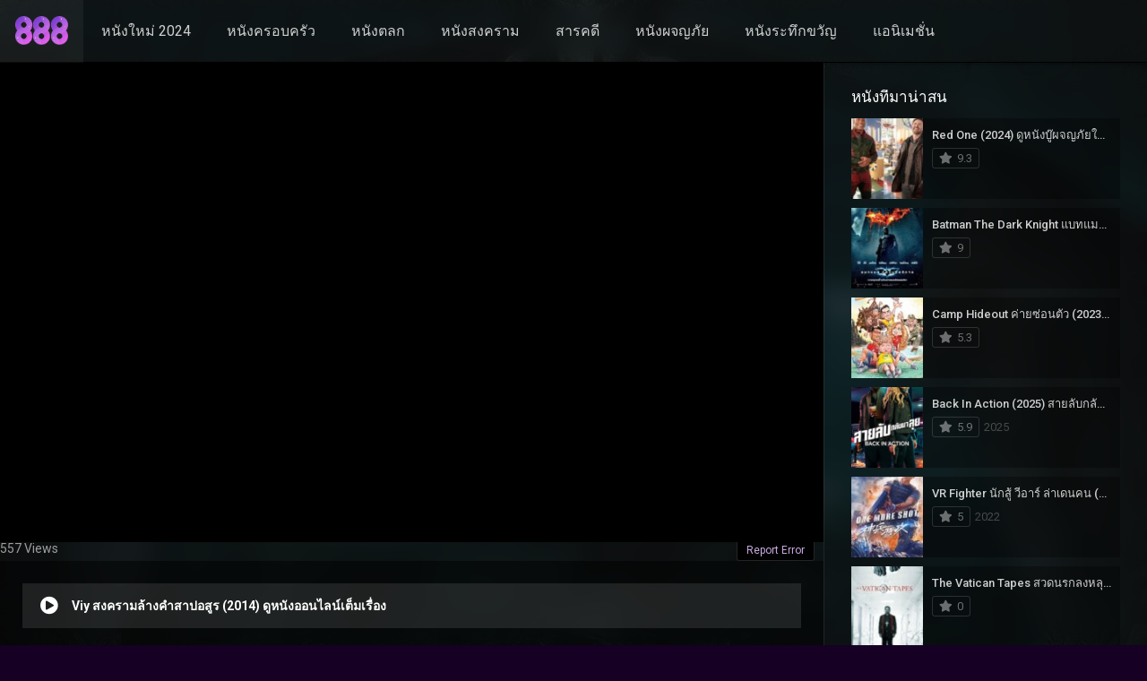

--- FILE ---
content_type: text/html; charset=UTF-8
request_url: https://888.movie/movies/viy-%E0%B8%AA%E0%B8%87%E0%B8%84%E0%B8%A3%E0%B8%B2%E0%B8%A1%E0%B8%A5%E0%B9%89%E0%B8%B2%E0%B8%87%E0%B8%84%E0%B8%B3%E0%B8%AA%E0%B8%B2%E0%B8%9B%E0%B8%AD%E0%B8%AA%E0%B8%B9%E0%B8%A3-2014/
body_size: 17903
content:
<!DOCTYPE html><html lang="th"><head><meta name="google-site-verification" content="Du3GOtCouKsnNEG5Z3hcki_yWgh4bmv99Clm-XiihkA" /><!-- Google tag (gtag.js) --><script async src="https://www.googletagmanager.com/gtag/js?id=G-X0VHPKE1V6"></script><script>window.dataLayer = window.dataLayer || [];function gtag(){dataLayer.push(arguments);}gtag('js', new Date());gtag('config', 'G-X0VHPKE1V6');</script><!-- Google tag (gtag.js) --><script async src="https://www.googletagmanager.com/gtag/js?id=UA-250246512-1"></script><script>window.dataLayer = window.dataLayer || [];function gtag(){dataLayer.push(arguments);}gtag('js', new Date());gtag('config', 'UA-250246512-1');</script><meta charset="UTF-8" /><link rel='apple-touch-icon' href='https://888.movie/wp-content/uploads/2022/09/logo888.png'/><meta name="apple-mobile-web-app-capable" content="yes"><meta name="apple-mobile-web-app-status-bar-style" content="black"><meta name="mobile-web-app-capable" content="yes"><meta name="viewport" content="width=device-width, initial-scale=1, shrink-to-fit=no"><meta name="theme-color" content="#000000"><link rel='shortcut icon' href='https://888.movie/wp-content/uploads/2022/09/cropped-logo888.png' type='image/x-icon' /><meta property='og:image' content='https://image.tmdb.org/t/p/w780/d7SWh0taIIfWyO2Yuy2wrO6z6p6.jpg'/><meta property='og:image' content='https://image.tmdb.org/t/p/w780/2nfBs5lMqtmVYsYuw5yjpjdbTgW.jpg'/><meta property='og:image' content='https://image.tmdb.org/t/p/w780/agxrsOYn8oTxMhGJwMhW0V9aOqu.jpg'/><meta property='og:image' content='https://image.tmdb.org/t/p/w780/qJ2oAceXrc7X1xZB2BDlOBniyi0.jpg'/><meta property='og:image' content='https://image.tmdb.org/t/p/w780/34ZJooz7XdlxKeDMjwBcf4G0wAd.jpg'/><title>Viy สงครามล้างคำสาปอสูร (2014) ดูหนังออนไลน์เต็มเรื่อง &#8211; ดูหนังออนไลน์ฟรี 888 Movie อัพเดทหนังใหม่ชนโรง 2023</title><meta name='robots' content='max-image-preview:large' /><!-- Meta Tag Manager --><meta name="keywords" content="ดูหนังออนไลน์,ดูหนังHD,ดูหนังฟรี,หนังใหม่ 2023,หนังใหม่ 2024" /><!-- / Meta Tag Manager --><link rel='dns-prefetch' href='//fonts.googleapis.com' /><link rel="alternate" type="application/rss+xml" title="ดูหนังออนไลน์ฟรี 888 Movie อัพเดทหนังใหม่ชนโรง 2023 &raquo; ฟีด" href="https://888.movie/feed/" /><link rel="alternate" type="application/rss+xml" title="ดูหนังออนไลน์ฟรี 888 Movie อัพเดทหนังใหม่ชนโรง 2023 &raquo; ฟีดความเห็น" href="https://888.movie/comments/feed/" /><link rel="alternate" title="oEmbed (JSON)" type="application/json+oembed" href="https://888.movie/wp-json/oembed/1.0/embed?url=https%3A%2F%2F888.movie%2Fmovies%2Fviy-%25e0%25b8%25aa%25e0%25b8%2587%25e0%25b8%2584%25e0%25b8%25a3%25e0%25b8%25b2%25e0%25b8%25a1%25e0%25b8%25a5%25e0%25b9%2589%25e0%25b8%25b2%25e0%25b8%2587%25e0%25b8%2584%25e0%25b8%25b3%25e0%25b8%25aa%25e0%25b8%25b2%25e0%25b8%259b%25e0%25b8%25ad%25e0%25b8%25aa%25e0%25b8%25b9%25e0%25b8%25a3-2014%2F" /><link rel="alternate" title="oEmbed (XML)" type="text/xml+oembed" href="https://888.movie/wp-json/oembed/1.0/embed?url=https%3A%2F%2F888.movie%2Fmovies%2Fviy-%25e0%25b8%25aa%25e0%25b8%2587%25e0%25b8%2584%25e0%25b8%25a3%25e0%25b8%25b2%25e0%25b8%25a1%25e0%25b8%25a5%25e0%25b9%2589%25e0%25b8%25b2%25e0%25b8%2587%25e0%25b8%2584%25e0%25b8%25b3%25e0%25b8%25aa%25e0%25b8%25b2%25e0%25b8%259b%25e0%25b8%25ad%25e0%25b8%25aa%25e0%25b8%25b9%25e0%25b8%25a3-2014%2F&#038;format=xml" /><style id='wp-img-auto-sizes-contain-inline-css' type='text/css'>img:is([sizes=auto i],[sizes^="auto," i]){contain-intrinsic-size:3000px 1500px}/*# sourceURL=wp-img-auto-sizes-contain-inline-css */</style><style id='wp-block-library-inline-css' type='text/css'>:root{--wp-block-synced-color:#7a00df;--wp-block-synced-color--rgb:122,0,223;--wp-bound-block-color:var(--wp-block-synced-color);--wp-editor-canvas-background:#ddd;--wp-admin-theme-color:#007cba;--wp-admin-theme-color--rgb:0,124,186;--wp-admin-theme-color-darker-10:#006ba1;--wp-admin-theme-color-darker-10--rgb:0,107,160.5;--wp-admin-theme-color-darker-20:#005a87;--wp-admin-theme-color-darker-20--rgb:0,90,135;--wp-admin-border-width-focus:2px}@media (min-resolution:192dpi){:root{--wp-admin-border-width-focus:1.5px}}.wp-element-button{cursor:pointer}:root .has-very-light-gray-background-color{background-color:#eee}:root .has-very-dark-gray-background-color{background-color:#313131}:root .has-very-light-gray-color{color:#eee}:root .has-very-dark-gray-color{color:#313131}:root .has-vivid-green-cyan-to-vivid-cyan-blue-gradient-background{background:linear-gradient(135deg,#00d084,#0693e3)}:root .has-purple-crush-gradient-background{background:linear-gradient(135deg,#34e2e4,#4721fb 50%,#ab1dfe)}:root .has-hazy-dawn-gradient-background{background:linear-gradient(135deg,#faaca8,#dad0ec)}:root .has-subdued-olive-gradient-background{background:linear-gradient(135deg,#fafae1,#67a671)}:root .has-atomic-cream-gradient-background{background:linear-gradient(135deg,#fdd79a,#004a59)}:root .has-nightshade-gradient-background{background:linear-gradient(135deg,#330968,#31cdcf)}:root .has-midnight-gradient-background{background:linear-gradient(135deg,#020381,#2874fc)}:root{--wp--preset--font-size--normal:16px;--wp--preset--font-size--huge:42px}.has-regular-font-size{font-size:1em}.has-larger-font-size{font-size:2.625em}.has-normal-font-size{font-size:var(--wp--preset--font-size--normal)}.has-huge-font-size{font-size:var(--wp--preset--font-size--huge)}.has-text-align-center{text-align:center}.has-text-align-left{text-align:left}.has-text-align-right{text-align:right}.has-fit-text{white-space:nowrap!important}#end-resizable-editor-section{display:none}.aligncenter{clear:both}.items-justified-left{justify-content:flex-start}.items-justified-center{justify-content:center}.items-justified-right{justify-content:flex-end}.items-justified-space-between{justify-content:space-between}.screen-reader-text{border:0;clip-path:inset(50%);height:1px;margin:-1px;overflow:hidden;padding:0;position:absolute;width:1px;word-wrap:normal!important}.screen-reader-text:focus{background-color:#ddd;clip-path:none;color:#444;display:block;font-size:1em;height:auto;left:5px;line-height:normal;padding:15px 23px 14px;text-decoration:none;top:5px;width:auto;z-index:100000}html:where(.has-border-color){border-style:solid}html:where([style*=border-top-color]){border-top-style:solid}html:where([style*=border-right-color]){border-right-style:solid}html:where([style*=border-bottom-color]){border-bottom-style:solid}html:where([style*=border-left-color]){border-left-style:solid}html:where([style*=border-width]){border-style:solid}html:where([style*=border-top-width]){border-top-style:solid}html:where([style*=border-right-width]){border-right-style:solid}html:where([style*=border-bottom-width]){border-bottom-style:solid}html:where([style*=border-left-width]){border-left-style:solid}html:where(img[class*=wp-image-]){height:auto;max-width:100%}:where(figure){margin:0 0 1em}html:where(.is-position-sticky){--wp-admin--admin-bar--position-offset:var(--wp-admin--admin-bar--height,0px)}@media screen and (max-width:600px){html:where(.is-position-sticky){--wp-admin--admin-bar--position-offset:0px}}/*# sourceURL=wp-block-library-inline-css */</style><style id='global-styles-inline-css' type='text/css'>:root{--wp--preset--aspect-ratio--square:1;--wp--preset--aspect-ratio--4-3:4/3;--wp--preset--aspect-ratio--3-4:3/4;--wp--preset--aspect-ratio--3-2:3/2;--wp--preset--aspect-ratio--2-3:2/3;--wp--preset--aspect-ratio--16-9:16/9;--wp--preset--aspect-ratio--9-16:9/16;--wp--preset--color--black:#000000;--wp--preset--color--cyan-bluish-gray:#abb8c3;--wp--preset--color--white:#ffffff;--wp--preset--color--pale-pink:#f78da7;--wp--preset--color--vivid-red:#cf2e2e;--wp--preset--color--luminous-vivid-orange:#ff6900;--wp--preset--color--luminous-vivid-amber:#fcb900;--wp--preset--color--light-green-cyan:#7bdcb5;--wp--preset--color--vivid-green-cyan:#00d084;--wp--preset--color--pale-cyan-blue:#8ed1fc;--wp--preset--color--vivid-cyan-blue:#0693e3;--wp--preset--color--vivid-purple:#9b51e0;--wp--preset--gradient--vivid-cyan-blue-to-vivid-purple:linear-gradient(135deg,rgb(6,147,227) 0%,rgb(155,81,224) 100%);--wp--preset--gradient--light-green-cyan-to-vivid-green-cyan:linear-gradient(135deg,rgb(122,220,180) 0%,rgb(0,208,130) 100%);--wp--preset--gradient--luminous-vivid-amber-to-luminous-vivid-orange:linear-gradient(135deg,rgb(252,185,0) 0%,rgb(255,105,0) 100%);--wp--preset--gradient--luminous-vivid-orange-to-vivid-red:linear-gradient(135deg,rgb(255,105,0) 0%,rgb(207,46,46) 100%);--wp--preset--gradient--very-light-gray-to-cyan-bluish-gray:linear-gradient(135deg,rgb(238,238,238) 0%,rgb(169,184,195) 100%);--wp--preset--gradient--cool-to-warm-spectrum:linear-gradient(135deg,rgb(74,234,220) 0%,rgb(151,120,209) 20%,rgb(207,42,186) 40%,rgb(238,44,130) 60%,rgb(251,105,98) 80%,rgb(254,248,76) 100%);--wp--preset--gradient--blush-light-purple:linear-gradient(135deg,rgb(255,206,236) 0%,rgb(152,150,240) 100%);--wp--preset--gradient--blush-bordeaux:linear-gradient(135deg,rgb(254,205,165) 0%,rgb(254,45,45) 50%,rgb(107,0,62) 100%);--wp--preset--gradient--luminous-dusk:linear-gradient(135deg,rgb(255,203,112) 0%,rgb(199,81,192) 50%,rgb(65,88,208) 100%);--wp--preset--gradient--pale-ocean:linear-gradient(135deg,rgb(255,245,203) 0%,rgb(182,227,212) 50%,rgb(51,167,181) 100%);--wp--preset--gradient--electric-grass:linear-gradient(135deg,rgb(202,248,128) 0%,rgb(113,206,126) 100%);--wp--preset--gradient--midnight:linear-gradient(135deg,rgb(2,3,129) 0%,rgb(40,116,252) 100%);--wp--preset--font-size--small:13px;--wp--preset--font-size--medium:20px;--wp--preset--font-size--large:36px;--wp--preset--font-size--x-large:42px;--wp--preset--spacing--20:0.44rem;--wp--preset--spacing--30:0.67rem;--wp--preset--spacing--40:1rem;--wp--preset--spacing--50:1.5rem;--wp--preset--spacing--60:2.25rem;--wp--preset--spacing--70:3.38rem;--wp--preset--spacing--80:5.06rem;--wp--preset--shadow--natural:6px 6px 9px rgba(0,0,0,0.2);--wp--preset--shadow--deep:12px 12px 50px rgba(0,0,0,0.4);--wp--preset--shadow--sharp:6px 6px 0px rgba(0,0,0,0.2);--wp--preset--shadow--outlined:6px 6px 0px -3px rgb(255,255,255),6px 6px rgb(0,0,0);--wp--preset--shadow--crisp:6px 6px 0px rgb(0,0,0)}:where(.is-layout-flex){gap:0.5em}:where(.is-layout-grid){gap:0.5em}body .is-layout-flex{display:flex}.is-layout-flex{flex-wrap:wrap;align-items:center}.is-layout-flex >:is(*,div){margin:0}body .is-layout-grid{display:grid}.is-layout-grid >:is(*,div){margin:0}:where(.wp-block-columns.is-layout-flex){gap:2em}:where(.wp-block-columns.is-layout-grid){gap:2em}:where(.wp-block-post-template.is-layout-flex){gap:1.25em}:where(.wp-block-post-template.is-layout-grid){gap:1.25em}.has-black-color{color:var(--wp--preset--color--black) !important}.has-cyan-bluish-gray-color{color:var(--wp--preset--color--cyan-bluish-gray) !important}.has-white-color{color:var(--wp--preset--color--white) !important}.has-pale-pink-color{color:var(--wp--preset--color--pale-pink) !important}.has-vivid-red-color{color:var(--wp--preset--color--vivid-red) !important}.has-luminous-vivid-orange-color{color:var(--wp--preset--color--luminous-vivid-orange) !important}.has-luminous-vivid-amber-color{color:var(--wp--preset--color--luminous-vivid-amber) !important}.has-light-green-cyan-color{color:var(--wp--preset--color--light-green-cyan) !important}.has-vivid-green-cyan-color{color:var(--wp--preset--color--vivid-green-cyan) !important}.has-pale-cyan-blue-color{color:var(--wp--preset--color--pale-cyan-blue) !important}.has-vivid-cyan-blue-color{color:var(--wp--preset--color--vivid-cyan-blue) !important}.has-vivid-purple-color{color:var(--wp--preset--color--vivid-purple) !important}.has-black-background-color{background-color:var(--wp--preset--color--black) !important}.has-cyan-bluish-gray-background-color{background-color:var(--wp--preset--color--cyan-bluish-gray) !important}.has-white-background-color{background-color:var(--wp--preset--color--white) !important}.has-pale-pink-background-color{background-color:var(--wp--preset--color--pale-pink) !important}.has-vivid-red-background-color{background-color:var(--wp--preset--color--vivid-red) !important}.has-luminous-vivid-orange-background-color{background-color:var(--wp--preset--color--luminous-vivid-orange) !important}.has-luminous-vivid-amber-background-color{background-color:var(--wp--preset--color--luminous-vivid-amber) !important}.has-light-green-cyan-background-color{background-color:var(--wp--preset--color--light-green-cyan) !important}.has-vivid-green-cyan-background-color{background-color:var(--wp--preset--color--vivid-green-cyan) !important}.has-pale-cyan-blue-background-color{background-color:var(--wp--preset--color--pale-cyan-blue) !important}.has-vivid-cyan-blue-background-color{background-color:var(--wp--preset--color--vivid-cyan-blue) !important}.has-vivid-purple-background-color{background-color:var(--wp--preset--color--vivid-purple) !important}.has-black-border-color{border-color:var(--wp--preset--color--black) !important}.has-cyan-bluish-gray-border-color{border-color:var(--wp--preset--color--cyan-bluish-gray) !important}.has-white-border-color{border-color:var(--wp--preset--color--white) !important}.has-pale-pink-border-color{border-color:var(--wp--preset--color--pale-pink) !important}.has-vivid-red-border-color{border-color:var(--wp--preset--color--vivid-red) !important}.has-luminous-vivid-orange-border-color{border-color:var(--wp--preset--color--luminous-vivid-orange) !important}.has-luminous-vivid-amber-border-color{border-color:var(--wp--preset--color--luminous-vivid-amber) !important}.has-light-green-cyan-border-color{border-color:var(--wp--preset--color--light-green-cyan) !important}.has-vivid-green-cyan-border-color{border-color:var(--wp--preset--color--vivid-green-cyan) !important}.has-pale-cyan-blue-border-color{border-color:var(--wp--preset--color--pale-cyan-blue) !important}.has-vivid-cyan-blue-border-color{border-color:var(--wp--preset--color--vivid-cyan-blue) !important}.has-vivid-purple-border-color{border-color:var(--wp--preset--color--vivid-purple) !important}.has-vivid-cyan-blue-to-vivid-purple-gradient-background{background:var(--wp--preset--gradient--vivid-cyan-blue-to-vivid-purple) !important}.has-light-green-cyan-to-vivid-green-cyan-gradient-background{background:var(--wp--preset--gradient--light-green-cyan-to-vivid-green-cyan) !important}.has-luminous-vivid-amber-to-luminous-vivid-orange-gradient-background{background:var(--wp--preset--gradient--luminous-vivid-amber-to-luminous-vivid-orange) !important}.has-luminous-vivid-orange-to-vivid-red-gradient-background{background:var(--wp--preset--gradient--luminous-vivid-orange-to-vivid-red) !important}.has-very-light-gray-to-cyan-bluish-gray-gradient-background{background:var(--wp--preset--gradient--very-light-gray-to-cyan-bluish-gray) !important}.has-cool-to-warm-spectrum-gradient-background{background:var(--wp--preset--gradient--cool-to-warm-spectrum) !important}.has-blush-light-purple-gradient-background{background:var(--wp--preset--gradient--blush-light-purple) !important}.has-blush-bordeaux-gradient-background{background:var(--wp--preset--gradient--blush-bordeaux) !important}.has-luminous-dusk-gradient-background{background:var(--wp--preset--gradient--luminous-dusk) !important}.has-pale-ocean-gradient-background{background:var(--wp--preset--gradient--pale-ocean) !important}.has-electric-grass-gradient-background{background:var(--wp--preset--gradient--electric-grass) !important}.has-midnight-gradient-background{background:var(--wp--preset--gradient--midnight) !important}.has-small-font-size{font-size:var(--wp--preset--font-size--small) !important}.has-medium-font-size{font-size:var(--wp--preset--font-size--medium) !important}.has-large-font-size{font-size:var(--wp--preset--font-size--large) !important}.has-x-large-font-size{font-size:var(--wp--preset--font-size--x-large) !important}/*# sourceURL=global-styles-inline-css */</style><style id='classic-theme-styles-inline-css' type='text/css'>/*! This file is auto-generated */.wp-block-button__link{color:#fff;background-color:#32373c;border-radius:9999px;box-shadow:none;text-decoration:none;padding:calc(.667em + 2px) calc(1.333em + 2px);font-size:1.125em}.wp-block-file__button{background:#32373c;color:#fff;text-decoration:none}/*# sourceURL=/wp-includes/css/classic-themes.min.css */</style><link rel='stylesheet' id='fontawesome-pro-css' href='https://888.movie/wp-content/themes/dooplay/assets/fontawesome/css/all.min.css?ver=5.15.1' type='text/css' media='all' /><link rel='stylesheet' id='owl-carousel-css' href='https://888.movie/wp-content/themes/dooplay/assets/css/front.owl.min.css?ver=2.5.5' type='text/css' media='all' /><link rel='stylesheet' id='google-fonts-css' href='https://fonts.googleapis.com/css?family=Roboto%3A300%2C400%2C500%2C700&#038;ver=2.5.5' type='text/css' media='all' /><link rel='stylesheet' id='scrollbar-css' href='https://888.movie/wp-content/themes/dooplay/assets/css/front.crollbar.min.css?ver=2.5.5' type='text/css' media='all' /><link rel='stylesheet' id='dooplay-css' href='https://888.movie/wp-content/themes/dooplay/assets/css/front.style.min.css?ver=2.5.5' type='text/css' media='all' /><link rel='stylesheet' id='dooplay-color-scheme-css' href='https://888.movie/wp-content/themes/dooplay/assets/css/colors.dark.min.css?ver=2.5.5' type='text/css' media='all' /><link rel='stylesheet' id='dooplay-responsive-css' href='https://888.movie/wp-content/themes/dooplay/assets/css/front.mobile.min.css?ver=2.5.5' type='text/css' media='all' /><link rel='stylesheet' id='blueimp-gallery-css' href='https://888.movie/wp-content/themes/dooplay/assets/css/front.gallery.min.css?ver=2.5.5' type='text/css' media='all' /><script type="text/javascript" src="https://888.movie/wp-includes/js/jquery/jquery.min.js?ver=3.7.1" id="jquery-core-js"></script><script type="text/javascript" src="https://888.movie/wp-includes/js/jquery/jquery-migrate.min.js?ver=3.4.1" id="jquery-migrate-js"></script><script type="text/javascript" src="https://888.movie/wp-content/themes/dooplay/assets/js/lib/lazyload.js?ver=2.5.5" id="lazyload-js"></script><script type="text/javascript" src="https://888.movie/wp-content/themes/dooplay/assets/js/lib/pwsscrollbar.js?ver=2.5.5" id="scrollbar-js"></script><script type="text/javascript" src="https://888.movie/wp-content/themes/dooplay/assets/js/lib/owlcarousel.js?ver=2.5.5" id="owl-carousel-js"></script><script type="text/javascript" src="https://888.movie/wp-content/themes/dooplay/assets/js/lib/idtabs.js?ver=2.5.5" id="idTabs-js"></script><script type="text/javascript" src="https://888.movie/wp-content/themes/dooplay/assets/js/lib/isrepeater.js?ver=2.5.5" id="dtRepeat-js"></script><script type="text/javascript" id="dt_main_ajax-js-extra">/* <![CDATA[ */var dtAjax = {"url":"/wp-admin/admin-ajax.php","player_api":"https://888.movie/wp-json/dooplayer/v2/","play_ajaxmd":"1","play_method":"admin_ajax","googlercptc":null,"classitem":"6","loading":"Loading..","afavorites":"Add to favorites","rfavorites":"Remove of favorites","views":"Views","remove":"\u0e25\u0e1a\u0e2d\u0e2d\u0e01","isawit":"I saw it","send":"Data send..","updating":"Updating data..","error":"Error","pending":"Pending review","ltipe":"Download","sending":"Sending data","enabled":"Enable","disabled":"Disable","trash":"Delete","lshared":"Links Shared","ladmin":"Manage pending links","sendingrep":"Please wait, sending data..","ready":"Ready","deletelin":"Do you really want to delete this link?"};//# sourceURL=dt_main_ajax-js-extra
/* ]]> */</script><script type="text/javascript" src="https://888.movie/wp-content/themes/dooplay/assets/js/front.ajax.min.js?ver=2.5.5" id="dt_main_ajax-js"></script><script type="text/javascript" src="https://888.movie/wp-content/themes/dooplay/assets/js/lib/blueimp.js?ver=2.5.5" id="blueimp-gallery-js"></script><script type="text/javascript" src="https://888.movie/wp-content/themes/dooplay/assets/js/lib/starstruck.raty.js?ver=2.5.5" id="jquery-raty-js"></script><script type="text/javascript" id="starstruck-js-js-extra">/* <![CDATA[ */var ss_l18n = {"enable_movies":"1","enable_tvshows":"1","enable_seasons":"1","enable_episodes":"1","require_login":"","nonce":"9fdebeb641","url":"/wp-admin/admin-ajax.php"};//# sourceURL=starstruck-js-js-extra
/* ]]> */</script><script type="text/javascript" src="https://888.movie/wp-content/themes/dooplay/assets/js/lib/starstruck.js?ver=2.5.5" id="starstruck-js-js"></script><link rel="https://api.w.org/" href="https://888.movie/wp-json/" /><link rel="alternate" title="JSON" type="application/json" href="https://888.movie/wp-json/wp/v2/movies/6295" /><link rel="EditURI" type="application/rsd+xml" title="RSD" href="https://888.movie/xmlrpc.php?rsd" /><meta name="generator" content="WordPress 6.9" /><link rel='shortlink' href='https://888.movie/?p=6295' /><link rel="canonical" href="https://888.movie/movies/viy-%e0%b8%aa%e0%b8%87%e0%b8%84%e0%b8%a3%e0%b8%b2%e0%b8%a1%e0%b8%a5%e0%b9%89%e0%b8%b2%e0%b8%87%e0%b8%84%e0%b8%b3%e0%b8%aa%e0%b8%b2%e0%b8%9b%e0%b8%ad%e0%b8%aa%e0%b8%b9%e0%b8%a3-2014/" /><div id="fb-root"></div><script type="text/javascript">(function(d, s, id) {var js, fjs = d.getElementsByTagName(s)[0];if (d.getElementById(id)) return;js = d.createElement(s); js.id = id;js.src = "https://connect.facebook.net/th_TH/sdk.js#xfbml=1&version=v2.6&appId=";fjs.parentNode.insertBefore(js, fjs);}(document, 'script', 'facebook-jssdk'));</script><script type="text/javascript">jQuery(document).ready(function(a){"false"==dtGonza.mobile&&a(window).load(function(){a(".scrolling").mCustomScrollbar({theme:"minimal-dark",scrollInertia:200,scrollButtons:{enable:!0},callbacks:{onTotalScrollOffset:100,alwaysTriggerOffsets:!1}})})});</script><style type='text/css'>body{font-family:"Roboto",sans-serif}body{background-color:#160023}header.main .hbox,#contenedor,footer.main .fbox{max-width:1500px}a,.home-blog-post .entry-date .date,.top-imdb-item:hover>.title a,.module .content .items .item .data h3 a:hover,.head-main-nav ul.main-header li:hover>a,.login_box .box a.register{color:#c8ace2}.nav_items_module a.btn:hover,.pagination span.current,.w_item_b a:hover>.data .wextra b:before,.comment-respond h3:before,footer.main .fbox .fmenu ul li a:hover{color:#c8ace2}header.main .hbox .search form button[type=submit]:hover,.loading,#seasons .se-c .se-a ul.episodios li .episodiotitle a:hover,.sgeneros a:hover,.page_user nav.user ul li a:hover{color:#c8ace2}footer.main .fbox .fmenu ul li.current-menu-item a,.posts .meta .autor i,.pag_episodes .item a:hover,a.link_a:hover,ul.smenu li a:hover{color:#c8ace2}header.responsive .nav a.active:before,header.responsive .search a.active:before,.dtuser a.clicklogin:hover,.menuresp .menu ul.resp li a:hover,.menuresp .menu ul.resp li ul.sub-menu li a:hover{color:#c8ace2}.sl-wrapper a:before,table.account_links tbody td a:hover,.dt_mainmeta nav.genres ul li a:hover{color:#c8ace2}.dt_mainmeta nav.genres ul li.current-cat a:before,.dooplay_player .options ul li:hover span.title{color:#c8ace2}.head-main-nav ul.main-header li ul.sub-menu li a:hover,form.form-resp-ab button[type=submit]:hover>span,.sidebar aside.widget ul li a:hover{color:#c8ace2}header.top_imdb h1.top-imdb-h1 span,article.post .information .meta span.autor,.w_item_c a:hover>.rating i,span.comment-author-link,.pagination a:hover{color:#c8ace2}.letter_home ul.glossary li a:hover,.letter_home ul.glossary li a.active,.user_control a.in-list{color:#c8ace2}.headitems a#dooplay_signout:hover,.login_box .box a#c_loginbox:hover{color:#c8ace2}.report_modal .box .form form fieldset label:hover > span.title{color:#c8ace2}.linktabs ul li a.selected,ul.smenu li a.selected,a.liked,.module .content header span a.see-all,.page_user nav.user ul li a.selected,.dt_mainmeta nav.releases ul li a:hover{background:#c8ace2}a.see_all,p.form-submit input[type=submit]:hover,.report-video-form fieldset input[type=submit],a.mtoc,.contact .wrapper fieldset input[type=submit],span.item_type,a.main{background:#c8ace2}.post-comments .comment-reply-link:hover,#seasons .se-c .se-q span.se-o,#edit_link .box .form_edit .cerrar a:hover{background:#c8ace2}.user_edit_control ul li a.selected,form.update_profile fieldset input[type=submit],.page_user .content .paged a.load_more:hover,#edit_link .box .form_edit fieldset input[type="submit"]{background:#c8ace2}.login_box .box input[type="submit"],.form_post_lik .control .left a.add_row:hover,.form_post_lik .table table tbody tr td a.remove_row:hover,.form_post_lik .control .right input[type="submit"]{background:#c8ace2}#dt_contenedor{background-color:#160023}.plyr input[type=range]::-ms-fill-lower{background:#c8ace2}.menuresp .menu .user a.ctgs,.menuresp .menu .user .logout a:hover{background:#c8ace2}.plyr input[type=range]:active::-webkit-slider-thumb{background:#c8ace2}.plyr input[type=range]:active::-moz-range-thumb{background:#c8ace2}.plyr input[type=range]:active::-ms-thumb{background:#c8ace2}.tagcloud a:hover,ul.abc li a:hover,ul.abc li a.select,{background:#c8ace2}.featu{background:#00be08}.report_modal .box .form form fieldset input[type=submit]{background-color:#c8ace2}.contact .wrapper fieldset input[type=text]:focus,.contact .wrapper fieldset textarea:focus,header.main .hbox .dt_user ul li ul li:hover > a,.login_box .box a.register{border-color:#c8ace2}.module .content header h1{border-color:#c8ace2}.module .content header h2{border-color:#c8ace2}a.see_all{border-color:#c8ace2}.top-imdb-list h3{border-color:#c8ace2}.user_edit_control ul li a.selected:before{border-top-color:#c8ace2}header.main .loading{color:#fff!important}.starstruck .star-on-png:before{color:#c8ace2}</style><link rel="icon" href="https://888.movie/wp-content/uploads/2022/09/cropped-logo888-32x32.png" sizes="32x32" /><link rel="icon" href="https://888.movie/wp-content/uploads/2022/09/cropped-logo888-192x192.png" sizes="192x192" /><link rel="apple-touch-icon" href="https://888.movie/wp-content/uploads/2022/09/cropped-logo888-180x180.png" /><meta name="msapplication-TileImage" content="https://888.movie/wp-content/uploads/2022/09/cropped-logo888-270x270.png" /><style type="text/css" id="wp-custom-css">.post-id-9472 .entry-title{display:none}</style></head><body class="wp-singular movies-template-default single single-movies postid-6295 wp-theme-dooplay"><div id="dt_contenedor"><header id="header" class="main"><div class="hbox"><div class="fix-hidden"><div class="logo"><a href="https://888.movie"><img src='https://888.movie/wp-content/uploads/2022/09/logo888.png' alt='ดูหนังออนไลน์ฟรี 888 Movie อัพเดทหนังใหม่ชนโรง 2023'/></a></div><div class="head-main-nav"><div class="menu-top-menu-container"><ul id="main_header" class="main-header"><li id="menu-item-16233" class="menu-item menu-item-type-custom menu-item-object-custom menu-item-16233"><a href="https://888.movie/release/2024/">หนังใหม่ 2024</a></li><li id="menu-item-12390" class="menu-item menu-item-type-custom menu-item-object-custom menu-item-12390"><a href="https://888.movie/genre/%e0%b8%84%e0%b8%a3%e0%b8%ad%e0%b8%9a%e0%b8%84%e0%b8%a3%e0%b8%b1%e0%b8%a7/">หนังครอบครัว</a></li><li id="menu-item-12389" class="menu-item menu-item-type-custom menu-item-object-custom menu-item-12389"><a href="https://888.movie/genre/%e0%b8%95%e0%b8%a5%e0%b8%81/">หนังตลก</a></li><li id="menu-item-16236" class="menu-item menu-item-type-custom menu-item-object-custom menu-item-16236"><a href="https://888.movie/genre/%e0%b8%aa%e0%b8%87%e0%b8%84%e0%b8%a3%e0%b8%b2%e0%b8%a1/">หนังสงคราม</a></li><li id="menu-item-12391" class="menu-item menu-item-type-custom menu-item-object-custom menu-item-12391"><a href="https://888.movie/genre/%e0%b8%aa%e0%b8%b2%e0%b8%a3%e0%b8%84%e0%b8%94%e0%b8%b5/">สารคดี</a></li><li id="menu-item-12392" class="menu-item menu-item-type-custom menu-item-object-custom menu-item-12392"><a href="https://888.movie/genre/%e0%b8%9c%e0%b8%88%e0%b8%8d/">หนังผจญภัย</a></li><li id="menu-item-12393" class="menu-item menu-item-type-custom menu-item-object-custom menu-item-12393"><a href="https://888.movie/genre/%e0%b8%a3%e0%b8%b0%e0%b8%97%e0%b8%b6%e0%b8%81%e0%b8%82%e0%b8%a7%e0%b8%b1%e0%b8%8d/">หนังระทึกขวัญ</a></li><li id="menu-item-16235" class="menu-item menu-item-type-custom menu-item-object-custom menu-item-16235"><a href="https://888.movie/genre/%e0%b9%81%e0%b8%ad%e0%b8%99%e0%b8%99%e0%b8%b4%e0%b9%80%e0%b8%a1%e0%b8%8a%e0%b8%b1%e0%b9%88%e0%b8%99/">แอนิเมชั่น</a></li></ul></div></div><div class="headitems "><div id="advc-menu" class="search"><form method="get" id="searchform" action="https://888.movie"><input type="text" placeholder="Search..." name="s" id="s" value="" autocomplete="off"><button class="search-button" type="submit"><span class="fas fa-search"></span></button></form></div><!-- end search --><!-- end dt_user --></div></div><div class="live-search ltr"></div></div></header><div class="fixheadresp"><header class="responsive"><div class="nav"><a class="aresp nav-resp"></a></div><div class="search"><a class="aresp search-resp"></a></div><div class="logo"> <a href="https://888.movie/"><img src='https://888.movie/wp-content/uploads/2022/09/logo888.png' alt='ดูหนังออนไลน์ฟรี 888 Movie อัพเดทหนังใหม่ชนโรง 2023'/></a> </div></header><div class="search_responsive"><form method="get" id="form-search-resp" class="form-resp-ab" action="https://888.movie"><input type="text" placeholder="Search..." name="s" id="ms" value="" autocomplete="off"><button type="submit" class="search-button"><span class="fas fa-search"></span></button></form><div class="live-search"></div></div><div id="arch-menu" class="menuresp"><div class="menu"><div class="menu-top-menu-container"><ul id="main_header" class="resp"><li class="menu-item menu-item-type-custom menu-item-object-custom menu-item-16233"><a href="https://888.movie/release/2024/">หนังใหม่ 2024</a></li><li class="menu-item menu-item-type-custom menu-item-object-custom menu-item-12390"><a href="https://888.movie/genre/%e0%b8%84%e0%b8%a3%e0%b8%ad%e0%b8%9a%e0%b8%84%e0%b8%a3%e0%b8%b1%e0%b8%a7/">หนังครอบครัว</a></li><li class="menu-item menu-item-type-custom menu-item-object-custom menu-item-12389"><a href="https://888.movie/genre/%e0%b8%95%e0%b8%a5%e0%b8%81/">หนังตลก</a></li><li class="menu-item menu-item-type-custom menu-item-object-custom menu-item-16236"><a href="https://888.movie/genre/%e0%b8%aa%e0%b8%87%e0%b8%84%e0%b8%a3%e0%b8%b2%e0%b8%a1/">หนังสงคราม</a></li><li class="menu-item menu-item-type-custom menu-item-object-custom menu-item-12391"><a href="https://888.movie/genre/%e0%b8%aa%e0%b8%b2%e0%b8%a3%e0%b8%84%e0%b8%94%e0%b8%b5/">สารคดี</a></li><li class="menu-item menu-item-type-custom menu-item-object-custom menu-item-12392"><a href="https://888.movie/genre/%e0%b8%9c%e0%b8%88%e0%b8%8d/">หนังผจญภัย</a></li><li class="menu-item menu-item-type-custom menu-item-object-custom menu-item-12393"><a href="https://888.movie/genre/%e0%b8%a3%e0%b8%b0%e0%b8%97%e0%b8%b6%e0%b8%81%e0%b8%82%e0%b8%a7%e0%b8%b1%e0%b8%8d/">หนังระทึกขวัญ</a></li><li class="menu-item menu-item-type-custom menu-item-object-custom menu-item-16235"><a href="https://888.movie/genre/%e0%b9%81%e0%b8%ad%e0%b8%99%e0%b8%99%e0%b8%b4%e0%b9%80%e0%b8%a1%e0%b8%8a%e0%b8%b1%e0%b9%88%e0%b8%99/">แอนิเมชั่น</a></li></ul></div></div></div></div><div id="contenedor"><div class="login_box"> <div class="box"> <a id="c_loginbox"><i class="fas fa-times"></i></a> <h3>Login to your account</h3> <form method="post" id="dooplay_login_user"> <fieldset class="user"><input type="text" name="log" placeholder="ชื่อผู้ใช้"></fieldset> <fieldset class="password"><input type="password" name="pwd" placeholder="รหัสผ่าน"></fieldset> <label><input name="rmb" type="checkbox" id="rememberme" value="forever" checked> บันทึกการใช้งานของฉัน</label> <fieldset class="submit"><input id="dooplay_login_btn" data-btntext="เข้าสู่ระบบ" type="submit" value="เข้าสู่ระบบ"></fieldset> <a class="register" href="https://888.movie/%e0%b8%94%e0%b8%b9%e0%b8%ab%e0%b8%99%e0%b8%b1%e0%b8%87%e0%b8%ad%e0%b8%ad%e0%b8%99%e0%b9%84%e0%b8%a5%e0%b8%99%e0%b9%8c%e0%b8%9f%e0%b8%a3%e0%b8%b5-888-movie-%e0%b8%ad%e0%b8%b1%e0%b8%9e%e0%b9%80%e0%b8%94/?action=sign-in">Register a new account</a> <label><a class="pteks" href="https://888.movie/fhd?action=lostpassword">ลืมรหัสผ่านของคุณ?</a></label> <input type="hidden" name="red" value="https://888.movie/movies/viy-%E0%B8%AA%E0%B8%87%E0%B8%84%E0%B8%A3%E0%B8%B2%E0%B8%A1%E0%B8%A5%E0%B9%89%E0%B8%B2%E0%B8%87%E0%B8%84%E0%B8%B3%E0%B8%AA%E0%B8%B2%E0%B8%9B%E0%B8%AD%E0%B8%AA%E0%B8%B9%E0%B8%A3-2014/"> <input type="hidden" name="action" value="dooplay_login"> </form> </div></div><style>#dt_contenedor{background-image:url(https://image.tmdb.org/t/p/original/2nfBs5lMqtmVYsYuw5yjpjdbTgW.jpg);background-repeat:no-repeat;background-attachment:fixed;background-size:cover;background-position:50% 0%}</style><html lang="th"><head><meta charset="UTF-8" /><meta name="apple-mobile-web-app-capable" content="yes"><meta name="apple-mobile-web-app-status-bar-style" content="black"><meta name="mobile-web-app-capable" content="yes"><meta name="viewport" content="width=device-width, initial-scale=1, shrink-to-fit=no"><meta name="theme-color" content=""><meta property='og:image' content='https://image.tmdb.org/t/p/w780/d7SWh0taIIfWyO2Yuy2wrO6z6p6.jpg'/><meta property='og:image' content='https://image.tmdb.org/t/p/w780/2nfBs5lMqtmVYsYuw5yjpjdbTgW.jpg'/><meta property='og:image' content='https://image.tmdb.org/t/p/w780/agxrsOYn8oTxMhGJwMhW0V9aOqu.jpg'/><meta property='og:image' content='https://image.tmdb.org/t/p/w780/qJ2oAceXrc7X1xZB2BDlOBniyi0.jpg'/><meta property='og:image' content='https://image.tmdb.org/t/p/w780/34ZJooz7XdlxKeDMjwBcf4G0wAd.jpg'/><title>Viy สงครามล้างคำสาปอสูร (2014) ดูหนังออนไลน์เต็มเรื่อง &#8211; ดูหนังออนไลน์ฟรี 888 Movie อัพเดทหนังใหม่ชนโรง 2023</title><meta name='robots' content='max-image-preview:large' /><!-- Meta Tag Manager --><meta name="keywords" content="ดูหนังออนไลน์,ดูหนังHD,ดูหนังฟรี,หนังใหม่ 2023,หนังใหม่ 2024" /><!-- / Meta Tag Manager --><link rel='dns-prefetch' href='//fonts.googleapis.com' /><link rel="alternate" type="application/rss+xml" title="ดูหนังออนไลน์ฟรี 888 Movie อัพเดทหนังใหม่ชนโรง 2023 &raquo; ฟีด" href="https://888.movie/feed/" /><link rel="alternate" type="application/rss+xml" title="ดูหนังออนไลน์ฟรี 888 Movie อัพเดทหนังใหม่ชนโรง 2023 &raquo; ฟีดความเห็น" href="https://888.movie/comments/feed/" /><link rel="https://api.w.org/" href="https://888.movie/wp-json/" /><link rel="alternate" title="JSON" type="application/json" href="https://888.movie/wp-json/wp/v2/movies/6295" /><link rel="EditURI" type="application/rsd+xml" title="RSD" href="https://888.movie/xmlrpc.php?rsd" /><meta name="generator" content="WordPress 6.9" /><link rel='shortlink' href='https://888.movie/?p=6295' /><link rel="canonical" href="https://888.movie/movies/viy-%e0%b8%aa%e0%b8%87%e0%b8%84%e0%b8%a3%e0%b8%b2%e0%b8%a1%e0%b8%a5%e0%b9%89%e0%b8%b2%e0%b8%87%e0%b8%84%e0%b8%b3%e0%b8%aa%e0%b8%b2%e0%b8%9b%e0%b8%ad%e0%b8%aa%e0%b8%b9%e0%b8%a3-2014/" /><script type="text/javascript">jQuery(document).ready(function(a){"false"==dtGonza.mobile&&a(window).load(function(){a(".scrolling").mCustomScrollbar({theme:"minimal-dark",scrollInertia:200,scrollButtons:{enable:!0},callbacks:{onTotalScrollOffset:100,alwaysTriggerOffsets:!1}})})});</script><style type='text/css'>body{font-family:"Roboto",sans-serif}body{background-color:#160023}header.main .hbox,#contenedor,footer.main .fbox{max-width:1500px}a,.home-blog-post .entry-date .date,.top-imdb-item:hover>.title a,.module .content .items .item .data h3 a:hover,.head-main-nav ul.main-header li:hover>a,.login_box .box a.register{color:#c8ace2}.nav_items_module a.btn:hover,.pagination span.current,.w_item_b a:hover>.data .wextra b:before,.comment-respond h3:before,footer.main .fbox .fmenu ul li a:hover{color:#c8ace2}header.main .hbox .search form button[type=submit]:hover,.loading,#seasons .se-c .se-a ul.episodios li .episodiotitle a:hover,.sgeneros a:hover,.page_user nav.user ul li a:hover{color:#c8ace2}footer.main .fbox .fmenu ul li.current-menu-item a,.posts .meta .autor i,.pag_episodes .item a:hover,a.link_a:hover,ul.smenu li a:hover{color:#c8ace2}header.responsive .nav a.active:before,header.responsive .search a.active:before,.dtuser a.clicklogin:hover,.menuresp .menu ul.resp li a:hover,.menuresp .menu ul.resp li ul.sub-menu li a:hover{color:#c8ace2}.sl-wrapper a:before,table.account_links tbody td a:hover,.dt_mainmeta nav.genres ul li a:hover{color:#c8ace2}.dt_mainmeta nav.genres ul li.current-cat a:before,.dooplay_player .options ul li:hover span.title{color:#c8ace2}.head-main-nav ul.main-header li ul.sub-menu li a:hover,form.form-resp-ab button[type=submit]:hover>span,.sidebar aside.widget ul li a:hover{color:#c8ace2}header.top_imdb h1.top-imdb-h1 span,article.post .information .meta span.autor,.w_item_c a:hover>.rating i,span.comment-author-link,.pagination a:hover{color:#c8ace2}.letter_home ul.glossary li a:hover,.letter_home ul.glossary li a.active,.user_control a.in-list{color:#c8ace2}.headitems a#dooplay_signout:hover,.login_box .box a#c_loginbox:hover{color:#c8ace2}.report_modal .box .form form fieldset label:hover > span.title{color:#c8ace2}.linktabs ul li a.selected,ul.smenu li a.selected,a.liked,.module .content header span a.see-all,.page_user nav.user ul li a.selected,.dt_mainmeta nav.releases ul li a:hover{background:#c8ace2}a.see_all,p.form-submit input[type=submit]:hover,.report-video-form fieldset input[type=submit],a.mtoc,.contact .wrapper fieldset input[type=submit],span.item_type,a.main{background:#c8ace2}.post-comments .comment-reply-link:hover,#seasons .se-c .se-q span.se-o,#edit_link .box .form_edit .cerrar a:hover{background:#c8ace2}.user_edit_control ul li a.selected,form.update_profile fieldset input[type=submit],.page_user .content .paged a.load_more:hover,#edit_link .box .form_edit fieldset input[type="submit"]{background:#c8ace2}.login_box .box input[type="submit"],.form_post_lik .control .left a.add_row:hover,.form_post_lik .table table tbody tr td a.remove_row:hover,.form_post_lik .control .right input[type="submit"]{background:#c8ace2}#dt_contenedor{background-color:#160023}.plyr input[type=range]::-ms-fill-lower{background:#c8ace2}.menuresp .menu .user a.ctgs,.menuresp .menu .user .logout a:hover{background:#c8ace2}.plyr input[type=range]:active::-webkit-slider-thumb{background:#c8ace2}.plyr input[type=range]:active::-moz-range-thumb{background:#c8ace2}.plyr input[type=range]:active::-ms-thumb{background:#c8ace2}.tagcloud a:hover,ul.abc li a:hover,ul.abc li a.select,{background:#c8ace2}.featu{background:#00be08}.report_modal .box .form form fieldset input[type=submit]{background-color:#c8ace2}.contact .wrapper fieldset input[type=text]:focus,.contact .wrapper fieldset textarea:focus,header.main .hbox .dt_user ul li ul li:hover > a,.login_box .box a.register{border-color:#c8ace2}.module .content header h1{border-color:#c8ace2}.module .content header h2{border-color:#c8ace2}a.see_all{border-color:#c8ace2}.top-imdb-list h3{border-color:#c8ace2}.user_edit_control ul li a.selected:before{border-top-color:#c8ace2}header.main .loading{color:#fff!important}.starstruck .star-on-png:before{color:#c8ace2}</style><link rel="icon" href="https://888.movie/wp-content/uploads/2022/09/cropped-logo888-32x32.png" sizes="32x32" /><link rel="icon" href="https://888.movie/wp-content/uploads/2022/09/cropped-logo888-192x192.png" sizes="192x192" /><link rel="apple-touch-icon" href="https://888.movie/wp-content/uploads/2022/09/cropped-logo888-180x180.png" /><meta name="msapplication-TileImage" content="https://888.movie/wp-content/uploads/2022/09/cropped-logo888-270x270.png" /><style type="text/css" id="wp-custom-css">.post-id-9472 .entry-title{display:none}</style></head><!-- Report Content --><div id="moda-report-video-error" class="report_modal hidde"> <div class="box animation-3"> <div class="form"> <h3 id="report-title"><span>What's happening?</span> <a class="close-modal-report"><i class="fas fa-times"></i></a></h3> <div id="report-response-message"></div> <div class="dooplay-report-form"> <form id="dooplay-report-form"> <fieldset> <label> <input class="report-video-checkbox" type="checkbox" name="problem[]" autocomplete="off" value="labeling"> <span class="title">Labeling problem</span> <span class="text">Wrong title or summary, or episode out of order</span> </label> <label> <input class="report-video-checkbox" type="checkbox" name="problem[]" autocomplete="off" value="video"> <span class="title">Video Problem</span> <span class="text">Blurry, cuts out, or looks strange in some way</span> </label> <label> <input class="report-video-checkbox" type="checkbox" name="problem[]" autocomplete="off" value="audio"> <span class="title">Sound Problem</span> <span class="text">Hard to hear, not matched with video, or missing in some parts</span> </label> <label> <input class="report-video-checkbox" type="checkbox" name="problem[]" autocomplete="off" value="caption"> <span class="title">Subtitles or captions problem</span> <span class="text">Missing, hard to read, not matched with sound, misspellings, or poor translations</span> </label> <label> <input class="report-video-checkbox" type="checkbox" name="problem[]" autocomplete="off" value="buffering"> <span class="title">Buffering or connection problem</span> <span class="text">Frequent rebuffering, playback won't start, or other problem</span> </label> </fieldset> <fieldset id="report-video-message-field"> <textarea name="message" rows="3" placeholder="What is the problem? Please explain.."></textarea> </fieldset> <fieldset id="report-video-email-field"> <input type="email" name="email" placeholder="Email address"> </fieldset> <fieldset id="report-video-button-field"> <input id="report-submit-button" type="submit" value="Send report"> <input type="hidden" name="action" value="dbmovies_inboxes_form"> <input type="hidden" name="type" value="report"> <input type="hidden" name="postid" value="6295"> <input type="hidden" name ="nonce" value="b7d791af5c"> </fieldset> </form> </div> </div> </div></div><!-- Big Player --><!-- Start Single --><div id="single" class="dtsingle" itemscope itemtype="http://schema.org/Movie"> <!-- Edit link response Ajax --> <div id="edit_link"></div> <!-- Start Post --> <div class="content right"> <!-- Views Counter --> <!-- Regular Player and Player Options --> <div class='dooplay_player'><div id='playcontainer' class='play'><div id='dooplay_player_response'></div></div><p> <span id='playernotice' data-text='557 Views'>557 Views</span> <a href='#' class='report-video-error'>Report Error</a></p><div id='playeroptions' class='options scrolling'><ul id='playeroptionsul' class='ajax_mode'><li id='player-option-1' class='dooplay_player_option' data-type='movie' data-post='6295' data-nume='1'><i class='fas fa-play-circle'></i><span class='title'>Viy สงครามล้างคำสาปอสูร (2014) ดูหนังออนไลน์เต็มเรื่อง</span><span class='loader'></span></li></ul></div></div> <!-- Head movie Info --> <div class="sheader"> <div class="poster"> <img itemprop="image" src="https://888.movie/wp-content/uploads/2022/10/eK0ZhJO1xKOCIhWym3wF2DN0cRU-214x300.jpg" alt="Viy สงครามล้างคำสาปอสูร (2014) ดูหนังออนไลน์เต็มเรื่อง"> </div> <div class="data"> <h1>Viy สงครามล้างคำสาปอสูร (2014) ดูหนังออนไลน์เต็มเรื่อง</h1> <div class="extra"> <span class='date' itemprop='dateCreated'>Jan. 30, 2014</span><span class='country'>United Kingdom</span><span itemprop='duration' class='runtime'>128 Min.</span><span itemprop='contentRating' class='CNot Rated rated'>Not Rated</span> </div> <div class="starstruck-ptype" style=""><div><meta itemprop="name" content="Viy สงครามล้างคำสาปอสูร (2014) ดูหนังออนไลน์เต็มเรื่อง"><div itemscope class="starstruck-wrap" itemprop="aggregateRating" itemtype="http://schema.org/AggregateRating"><meta itemprop="bestRating" content="10"/><meta itemprop="worstRating" content="1"/><div class="dt_rating_data"><div class="starstruck starstruck-main " data-id="6295" data-rating="8" data-type="post"></div><section class="nope starstruck-rating-wrap">Your rating: <span class="rating-yours">0</span></section><div class="starstruck-rating"><span class="dt_rating_vgs" itemprop="ratingValue">8</span><i class="fas fa-user-circle"></i> <span class="rating-count" itemprop="ratingCount">1</span> <span class="rating-text">vote</span></div></div></div></div></div> <div class="sgeneros"> <a href="https://888.movie/genre/%e0%b8%88%e0%b8%b4%e0%b8%99%e0%b8%95%e0%b8%99%e0%b8%b2%e0%b8%81%e0%b8%b2%e0%b8%a3/" rel="tag">จินตนาการ</a><a href="https://888.movie/genre/%e0%b8%99%e0%b8%b4%e0%b8%a2%e0%b8%b2%e0%b8%a2%e0%b8%a7%e0%b8%b4%e0%b8%97%e0%b8%a2%e0%b8%b2%e0%b8%a8%e0%b8%b2%e0%b8%aa%e0%b8%95%e0%b8%a3%e0%b9%8c/" rel="tag">นิยายวิทยาศาสตร์</a><a href="https://888.movie/genre/%e0%b8%9c%e0%b8%88%e0%b8%8d/" rel="tag">ผจญภัย</a><a href="https://888.movie/genre/%e0%b8%a3%e0%b8%b0%e0%b8%97%e0%b8%b6%e0%b8%81%e0%b8%82%e0%b8%a7%e0%b8%b1%e0%b8%8d/" rel="tag">ระทึกขวัญ</a><a href="https://888.movie/genre/%e0%b8%a5%e0%b8%b6%e0%b8%81%e0%b8%a5%e0%b8%b1%e0%b8%9a/" rel="tag">ลึกลับ</a><a href="https://888.movie/genre/%e0%b8%aa%e0%b8%a2%e0%b8%ad%e0%b8%87%e0%b8%82%e0%b8%a7%e0%b8%b1%e0%b8%8d/" rel="tag">สยองขวัญ</a> </div> </div> </div> <!-- Movie Tab single --> <div class="single_tabs"> <ul id="section" class="smenu idTabs"> <li><a id="main_ali" href="#info">Info</a></li> <li><a href="#cast">Cast</a></li> </ul> </div> <!-- Single Post Ad --> <div class="module_single_ads"><a href="https://chiffonya.com/ufabet/" rel="sponsored" target="_blank"> <img src="https://888.movie/wp-content/uploads/2024/12/ufabet.gif" alt="ufabet888" style="width: 100%; height: auto;"></a><a href="https://amitynet.com/betflik/" rel="sponsored" target="_blank"> <img src="https://amitynet.com/wp-content/uploads/2024/12/game-slot-online-g1.jpg.webp" alt="betflik168" style="width: 100%; height: auto;"></a></div> <!-- Movie more info --> <div id="info" class="sbox"> <h2>Synopsis</h2> <div itemprop="description" class="wp-content"> <p>ภาพยนตร์แนวแฟนตาซี กำกับภาพยนตร์โดย Oleg Stepchenko หนังเรื่องนี้ถ่ายทำที่ สาธารณรัฐเช็ก เรื่องราวในลอนดอน ปี 1713 นักทำแผนที่ชาวอังกฤษ โจนาธาน กรีน (<a href="https://en.wikipedia.org/wiki/Jason_Flemyng" rel="nofollow">เจสัน เฟลมมิง</a>) ออกเดินทางเพื่อทำแผนที่ดินแดน ทรานซิลเวเนียอันลึกลับ หลังจากข้ามหุบเขาคาร์พาเธียน เขาก็ได้พบกับหมู่บ้านเล็ก ๆ ที่แยกตัวออกจากโลกภายนอก ชาวบ้านที่นี่ใช้ชีวิตอยู่อย่างหวาดกลัวเพราะหมู่บ้านของพวกเขาถูกปีศาจและสัตว์ประหลาดครอบงำ พวกเขาไม่รู้เลยเหล่าปีศาจได้แทรกตัวเข้ามาอยู่ในวิญญาณของพวกเขานานแล้ว และรอเวลาที่จะได้ออกอาละวาดบนโลกมนุษย์มีเพียงคนเดียวที่สามารถไขปริศนาและหยุดความบ้าคลั่งของปีศาจเหล่านี้ได้</p><h2 style="text-align: center;"><strong>เรื่องย่อ Viy สงครามล้างคำสาปอสูร </strong></h2><p>เรื่องย่อภาพยนตร์แนวดาร์คแฟนตาซี ผลิตโดยกลุ่มภาพยนตร์ในรัสเซียและยูเครนและ Marins Group Entertainment ภาพยนตร์กำกับโดย Oleg Stepchenko Viyเป็นจุดตัดของเนื้อเรื่องสองเรื่อง หนึ่งคือการเล่าเรื่องจากเรื่องสยองขวัญของนิโคไล โกกอล ผู้เขียนใช้เรื่องราวฉบับพิมพ์ครั้งแรกโดยที่ยังไม่มีใครแตะต้องหลักฐานของ Belinskiy เวอร์ชันดั้งเดิมมีลวดลายที่แตกต่างกันมาก และการเล่าเรื่องทั้งหมดมุ่งเน้นไปที่ละครประเภทต่างๆ ที่สำคัญกว่าคือเวอร์ชันนี้มีความลับและปริศนามากมาย Jonathan Green นักเขียนแผนที่ต้นศตวรรษที่ 18 ออกเดินทางทางวิทยาศาสตร์จากยุโรปตะวันตกไปยังตะวันออก หลังจากผ่านทรานซิลเวเนียและข้ามเทือกเขาคาร์เพเทียนเขาพบว่าตัวเองอยู่ในหมู่บ้านเล็กๆ ที่หลงทางอยู่ในป่าทึบของยูเครน ชาวบ้านมีความเชื่อที่ไร้เดียงสาว่าพวกเขาสามารถช่วยตัวเองให้พ้นจากความชั่วร้าย โดยไม่เข้าใจว่าคำสาปชั่วร้ายได้เข้ามาในเมืองของพวกเขาแล้ว โดยเล่าเรื่องราว Khoma แล้วยังเรียกปิศาจผู้คุ้มครองอย่าง Viy ออกมา ในตอนเปิดเรื่อง เกือบทั้งหมด ทำให้เจ้าเมือง ส่งนักบวชประจำเมืองเข้าไปดูเหตุการณ์หลัง 3 คืนที่ Khoma เข้าไป นักบวช และผู้ติดตาม 3 คนได้พบว่า วิญญาณร้ายสิงสู่วิหารแห่งนี้ไปแล้ว ผู้ติดตามทั้งสองได้ขโมยเหรียญทองของ Khoma ออกมาแล้วปิดตายวิหารแห่งนี้ไป ไม่มีใครกล้าย่างกลายเป็นเวลากว่า 9 เดือน จนกระทั่งนักวิทยาศาตร์เจ้าสำราญผู้มองโลกในแง่ดี ขี้โม้จาก London ต้องการออกท่องโลกกว้างทำแผนที่โลกนามว่า Jonathan Green รับบทโดย Jason Flemyng ได้หลงทางมายังหมู่บ้านแห่งนี้โดยบังเอิญ <a href="https://888.movie/ " rel="dofollow">ดูหนังฟรี</a></p><p>Synopsis for a dark fantasy movie. Produced by Russian and Ukrainian film groups and Marins Group Entertainment. The film directed by Oleg Stepchenko Viy is the intersection of two plots. One is the narrative from the horror story of Nikolai Gogol. The author uses the first edition of the story without being touched by the evidence of Belinskiy. The original version has a very different pattern. And the whole storytelling focuses on different types of dramas. More importantly, this version contains many secrets and mysteries. The early 18th-century cartographer Jonathan Green set out on a scientific journey from Western Europe to the East. After passing Transylvania and crossing the Carpathian Mountains, he found himself in a small village. Lost in the dense forests of Ukraine Villagers have a naive belief that they can save themselves from evil. Without realizing that an evil curse had entered their city. By telling the story of Khoma and also calling the demon protector like Viy comes out at the beginning of the story, almost all of them make the lord Sent the city priest to watch the events three nights after Khoma entered. The priest and his three followers discovered that an evil spirit had possessed the temple. The two followers stole Khoma&#8217;s gold coins and sealed the temple. No one has dared to turn it into nine months until the optimistic, bragging scientist from London who wants to explore the world and map the world, Jonathan Green, played by Jason Flemyng, gets lost in the village. by chance</p><p>ประเภท-ภาพยนตร์แนวแฟนตาซี/สยองขวัญ<br />ความยาว- 1 ชม. 51 นาที<br />วันออกฉาย- 30 มกราคม 2557<br />ผู้กำกับ- Oleg Stepchenko<br />นักแสดง-<br />Jason Flemyng</p><p>&nbsp;</p><p>&nbsp;</p> <ul class="wp-tags"><li><a href="https://888.movie/tag/%e0%b8%94%e0%b8%b9%e0%b8%ab%e0%b8%99%e0%b8%b1%e0%b8%87%e0%b8%9b%e0%b8%b52014/" rel="tag">ดูหนังปี2014</a></li><li><a href="https://888.movie/tag/%e0%b8%94%e0%b8%b9%e0%b8%ab%e0%b8%99%e0%b8%b1%e0%b8%87%e0%b8%9f%e0%b8%a3%e0%b8%b5/" rel="tag">ดูหนังฟรี</a></li><li><a href="https://888.movie/tag/%e0%b8%94%e0%b8%b9%e0%b8%ab%e0%b8%99%e0%b8%b1%e0%b8%87%e0%b8%ad%e0%b8%ad%e0%b8%99%e0%b9%84%e0%b8%a5%e0%b8%99%e0%b9%8c-%e0%b8%9f%e0%b8%a3%e0%b8%b5/" rel="tag">ดูหนังออนไลน์ ฟรี</a></li><li><a href="https://888.movie/tag/%e0%b8%94%e0%b8%b9%e0%b8%ab%e0%b8%99%e0%b8%b1%e0%b8%87%e0%b9%83%e0%b8%ab%e0%b8%a1%e0%b9%88/" rel="tag">ดูหนังใหม่</a></li><li><a href="https://888.movie/tag/%e0%b8%ab%e0%b8%99%e0%b8%b1%e0%b8%87%e0%b8%9c%e0%b8%88%e0%b8%8d%e0%b8%a0%e0%b8%b1%e0%b8%a2/" rel="tag">หนังผจญภัย</a></li><li><a href="https://888.movie/tag/%e0%b8%ab%e0%b8%99%e0%b8%b1%e0%b8%87%e0%b8%aa%e0%b8%a2%e0%b8%ad%e0%b8%87%e0%b8%82%e0%b8%a7%e0%b8%b1%e0%b8%8d/" rel="tag">หนังสยองขวัญ</a></li></ul> <div id='dt_galery' class='galeria'><div class='g-item'><a href='https://image.tmdb.org/t/p/original/d7SWh0taIIfWyO2Yuy2wrO6z6p6.jpg' title='Viy สงครามล้างคำสาปอสูร (2014) ดูหนังออนไลน์เต็มเรื่อง'><img src='https://image.tmdb.org/t/p/w300/d7SWh0taIIfWyO2Yuy2wrO6z6p6.jpg' alt='Viy สงครามล้างคำสาปอสูร (2014) ดูหนังออนไลน์เต็มเรื่อง'></a></div><div class='g-item'><a href='https://image.tmdb.org/t/p/original/2nfBs5lMqtmVYsYuw5yjpjdbTgW.jpg' title='Viy สงครามล้างคำสาปอสูร (2014) ดูหนังออนไลน์เต็มเรื่อง'><img src='https://image.tmdb.org/t/p/w300/2nfBs5lMqtmVYsYuw5yjpjdbTgW.jpg' alt='Viy สงครามล้างคำสาปอสูร (2014) ดูหนังออนไลน์เต็มเรื่อง'></a></div><div class='g-item'><a href='https://image.tmdb.org/t/p/original/agxrsOYn8oTxMhGJwMhW0V9aOqu.jpg' title='Viy สงครามล้างคำสาปอสูร (2014) ดูหนังออนไลน์เต็มเรื่อง'><img src='https://image.tmdb.org/t/p/w300/agxrsOYn8oTxMhGJwMhW0V9aOqu.jpg' alt='Viy สงครามล้างคำสาปอสูร (2014) ดูหนังออนไลน์เต็มเรื่อง'></a></div><div class='g-item'><a href='https://image.tmdb.org/t/p/original/qJ2oAceXrc7X1xZB2BDlOBniyi0.jpg' title='Viy สงครามล้างคำสาปอสูร (2014) ดูหนังออนไลน์เต็มเรื่อง'><img src='https://image.tmdb.org/t/p/w300/qJ2oAceXrc7X1xZB2BDlOBniyi0.jpg' alt='Viy สงครามล้างคำสาปอสูร (2014) ดูหนังออนไลน์เต็มเรื่อง'></a></div><div class='g-item'><a href='https://image.tmdb.org/t/p/original/34ZJooz7XdlxKeDMjwBcf4G0wAd.jpg' title='Viy สงครามล้างคำสาปอสูร (2014) ดูหนังออนไลน์เต็มเรื่อง'><img src='https://image.tmdb.org/t/p/w300/34ZJooz7XdlxKeDMjwBcf4G0wAd.jpg' alt='Viy สงครามล้างคำสาปอสูร (2014) ดูหนังออนไลน์เต็มเรื่อง'></a></div></div> </div> <div class="custom_fields"> <b class="variante">Original title</b> <span class="valor">Вий</span> </div> <div class="custom_fields"> <b class="variante">IMDb Rating</b> <span class="valor"> <b id="repimdb"><strong>5.2</strong> 5,970 votes</b> </span> </div> <div class="custom_fields"> <b class="variante">TMDb Rating</b> <span class="valor"><strong>5.922</strong> 243 votes</span> </div> </div> <!-- Movie Cast --> <div id="cast" class="sbox fixidtab"> <h2>Director</h2> <div class="persons"> <div class="person" itemprop="director" itemscope itemtype="http://schema.org/Person"><meta itemprop="name" content=""><div class="img"><a href="#"><img alt="" src="https://image.tmdb.org/t/p/w92" /></a></div><div class="data"><div class="name"><a itemprop="url" href="#"></a></div><div class="caracter">Director</div></div></div> </div> <h2>Cast</h2> <div class="persons"> </div> </div> <!-- Movie Links --> <div class="box_links"> </div> <!-- Movie Social Links --> <div class='sbox'><div class='dt_social_single'><span>Shared<b id='social_count'>0</b></span><a data-id='6295' rel='nofollow' href='javascript: void(0);' onclick='window.open("https://facebook.com/sharer.php?u=https://888.movie/movies/viy-%e0%b8%aa%e0%b8%87%e0%b8%84%e0%b8%a3%e0%b8%b2%e0%b8%a1%e0%b8%a5%e0%b9%89%e0%b8%b2%e0%b8%87%e0%b8%84%e0%b8%b3%e0%b8%aa%e0%b8%b2%e0%b8%9b%e0%b8%ad%e0%b8%aa%e0%b8%b9%e0%b8%a3-2014/","facebook","toolbar=0, status=0, width=650, height=450")' class='facebook dt_social'><i class='fab fa-facebook-f'></i> <b>Facebook</b></a><a data-id='6295' rel='nofollow' href='javascript: void(0);' onclick='window.open("https://twitter.com/intent/tweet?text=Viy สงครามล้างคำสาปอสูร (2014) ดูหนังออนไลน์เต็มเรื่อง&url=https://888.movie/movies/viy-%e0%b8%aa%e0%b8%87%e0%b8%84%e0%b8%a3%e0%b8%b2%e0%b8%a1%e0%b8%a5%e0%b9%89%e0%b8%b2%e0%b8%87%e0%b8%84%e0%b8%b3%e0%b8%aa%e0%b8%b2%e0%b8%9b%e0%b8%ad%e0%b8%aa%e0%b8%b9%e0%b8%a3-2014/","twitter","toolbar=0, status=0, width=650, height=450")' data-rurl='https://888.movie/movies/viy-%e0%b8%aa%e0%b8%87%e0%b8%84%e0%b8%a3%e0%b8%b2%e0%b8%a1%e0%b8%a5%e0%b9%89%e0%b8%b2%e0%b8%87%e0%b8%84%e0%b8%b3%e0%b8%aa%e0%b8%b2%e0%b8%9b%e0%b8%ad%e0%b8%aa%e0%b8%b9%e0%b8%a3-2014/' class='twitter dt_social'><i class='fab fa-twitter'></i> <b>Twitter</b></a><a data-id='6295' rel='nofollow' href='javascript: void(0);' onclick='window.open("https://pinterest.com/pin/create/button/?url=https://888.movie/movies/viy-%e0%b8%aa%e0%b8%87%e0%b8%84%e0%b8%a3%e0%b8%b2%e0%b8%a1%e0%b8%a5%e0%b9%89%e0%b8%b2%e0%b8%87%e0%b8%84%e0%b8%b3%e0%b8%aa%e0%b8%b2%e0%b8%9b%e0%b8%ad%e0%b8%aa%e0%b8%b9%e0%b8%a3-2014/&media=https://image.tmdb.org/t/p/w500/d7SWh0taIIfWyO2Yuy2wrO6z6p6.jpg&description=Viy สงครามล้างคำสาปอสูร (2014) ดูหนังออนไลน์เต็มเรื่อง","pinterest","toolbar=0, status=0, width=650, height=450")' class='pinterest dt_social'><i class='fab fa-pinterest-p'></i></a><a data-id='6295' rel='nofollow' href='whatsapp://send?text=Viy สงครามล้างคำสาปอสูร (2014) ดูหนังออนไลน์เต็มเรื่อง%20-%20https://888.movie/movies/viy-%e0%b8%aa%e0%b8%87%e0%b8%84%e0%b8%a3%e0%b8%b2%e0%b8%a1%e0%b8%a5%e0%b9%89%e0%b8%b2%e0%b8%87%e0%b8%84%e0%b8%b3%e0%b8%aa%e0%b8%b2%e0%b8%9b%e0%b8%ad%e0%b8%aa%e0%b8%b9%e0%b8%a3-2014/' class='whatsapp dt_social'><i class='fab fa-whatsapp'></i></a></div></div> <!-- Movie Related content --> <div class="sbox srelacionados"><h2>Similar titles</h2><div id="single_relacionados"><article><a href="https://888.movie/movies/%e0%b8%ad%e0%b8%b2%e0%b8%93%e0%b8%b2%e0%b8%88%e0%b8%b1%e0%b8%81%e0%b8%a3%e0%b9%81%e0%b8%ab%e0%b9%88%e0%b8%87%e0%b8%9e%e0%b8%b4%e0%b8%a0%e0%b8%9e%e0%b8%a7%e0%b8%b2%e0%b8%99%e0%b8%a3/"><img src="https://888.movie/wp-content/uploads/2024/07/64sE5I4NrRSTwY1lERtRaLqQAbN-185x278.jpg" alt="Kingdom of the Planet of the Apes อาณาจักรพิภพวานร (2024)" /></a></article><article><a href="https://888.movie/movies/hotel-transylvania-transformania-%e0%b9%82%e0%b8%a3%e0%b8%87%e0%b9%81%e0%b8%a3%e0%b8%a1%e0%b8%9c%e0%b8%b5%e0%b8%ab%e0%b8%99%e0%b8%b5%e0%b9%84%e0%b8%9b%e0%b8%9e%e0%b8%b1%e0%b8%81%e0%b8%a3%e0%b9%89/"><img src="https://888.movie/wp-content/uploads/2023/10/jWjOTARMSjiLnLekECyjmALaLT3-185x278.jpg" alt="Hotel Transylvania Transformania โรงแรมผีหนีไปพักร้อน (2022)" /></a></article><article><a href="https://888.movie/movies/the-avengers-%e0%b8%94%e0%b8%b4-%e0%b8%ad%e0%b9%80%e0%b8%a7%e0%b8%99%e0%b9%80%e0%b8%88%e0%b8%ad%e0%b8%a3%e0%b9%8c%e0%b8%aa-2012/"><img src="https://888.movie/wp-content/uploads/2023/11/KeInKlzWHgcq77moApD2WVACCU-185x278.jpg" alt="The Avengers ดิ อเวนเจอร์ส (2012) ซูเปอร์ฮีโร่ที่คุณห้ามพลาด" /></a></article><article><a href="https://888.movie/movies/guardian-of-the-palace-%e0%b8%a8%e0%b8%b6%e0%b8%81%e0%b8%9c%e0%b8%b9%e0%b9%89%e0%b8%9e%e0%b8%b4%e0%b8%97%e0%b8%b1%e0%b8%81%e0%b8%a9%e0%b9%8c%e0%b8%ab%e0%b8%b4%e0%b8%99%e0%b8%88%e0%b8%b1%e0%b8%99/"><img src="https://888.movie/wp-content/uploads/2022/08/q1NPwGVmIJfLSTPx1ZpCHQvfL29-185x278.jpg" alt="Guardian of the Palace ศึกผู้พิทักษ์หินจันทรา (2020) ดูหนังออนไลน์ใหม่FullHD" /></a></article><article><a href="https://888.movie/movies/rambo-3-%e0%b9%81%e0%b8%a3%e0%b8%a1%e0%b9%82%e0%b8%9a%e0%b9%89-%e0%b8%99%e0%b8%b1%e0%b8%81%e0%b8%a3%e0%b8%9a%e0%b9%80%e0%b8%94%e0%b8%99%e0%b8%95%e0%b8%b2%e0%b8%a2-3-1988/"><img src="https://888.movie/wp-content/themes/dooplay/assets/img/no/dt_poster.png" alt="Rambo 3 แรมโบ้ นักรบเดนตาย 3 (1988) ดูหนังสนุก24ชม.ฟรี" /></a></article><article><a href="https://888.movie/movies/deep-impact-%e0%b8%a7%e0%b8%b1%e0%b8%99%e0%b8%aa%e0%b8%b4%e0%b9%89%e0%b8%99%e0%b9%82%e0%b8%a5%e0%b8%81-%e0%b8%9f%e0%b9%89%e0%b8%b2%e0%b8%96%e0%b8%a5%e0%b9%88%e0%b8%a1%e0%b9%81%e0%b8%9c%e0%b9%88/"><img src="https://888.movie/wp-content/uploads/2022/09/a3vQS7JKqlOb3MdVJHuTCP9s7Mg-185x278.jpg" alt="ดูหนังเรื่อง Deep Impact วันสิ้นโลก ฟ้าถล่มแผ่นดินทลาย (1998)" /></a></article><article><a href="https://888.movie/movies/the-kitchen-2023/"><img src="https://888.movie/wp-content/uploads/2024/01/The_Kitchen_film_poster-185x278.jpg" alt="The Kitchen (2023) รีวิวภาพยนตร์จาก Netflix สุดเข้มข้น" /></a></article><article><a href="https://888.movie/movies/underworld-awakening-%e0%b8%aa%e0%b8%87%e0%b8%84%e0%b8%a3%e0%b8%b2%e0%b8%a1%e0%b9%82%e0%b8%84%e0%b9%88%e0%b8%99%e0%b8%9e%e0%b8%b1%e0%b8%99%e0%b8%98%e0%b8%b8%e0%b9%8c%e0%b8%ad%e0%b8%aa%e0%b8%b9/"><img src="https://888.movie/wp-content/uploads/2022/08/jN0uuc8U6M3sTg9zEaliJV60Stf-185x278.jpg" alt="Underworld Awakening สงครามโค่นพันธุ์อสูร กำเนิดใหม่ราชินีแวมไพร์ ภาค 4 (2012) ดูหนังออนไลน์FullHDฟรี" /></a></article><article><a href="https://888.movie/movies/dont-look-up-2021/"><img src="https://888.movie/wp-content/uploads/2023/01/gClANsewoPosv6ZenFLr3pBz0DQ-185x278.jpg" alt="Don&#8217;t Look Up (2021) เมื่อผู้นำโง่เราจะตายกันหมดดูหนังฟรี" /></a></article><article><a href="https://888.movie/movies/dragonheart-vengeance-%e0%b8%94%e0%b8%a3%e0%b8%b2%e0%b8%81%e0%b9%89%e0%b8%ad%e0%b8%99%e0%b8%ae%e0%b8%b2%e0%b8%a3%e0%b9%8c%e0%b8%97-%e0%b8%a8%e0%b8%b6%e0%b8%81%e0%b8%a5%e0%b9%89%e0%b8%b2%e0%b8%87-2/"><img src="https://888.movie/wp-content/uploads/2024/09/MV5BNGNkZWJhNWQtY2ViYS00MzdmLTlhOTMtZDAzNDM5MDEwMjY3XkEyXkFqcGc@._V1_-185x278.jpg" alt="Dragonheart Vengeance ดราก้อนฮาร์ท ศึกล้างแค้น (2020)" /></a></article><article><a href="https://888.movie/movies/code-8-part-ii-%e0%b8%a5%e0%b9%88%e0%b8%b2%e0%b8%84%e0%b8%99%e0%b9%82%e0%b8%84%e0%b8%95%e0%b8%a3%e0%b8%9e%e0%b8%a5%e0%b8%b1%e0%b8%87-2/"><img src="https://888.movie/wp-content/uploads/2024/03/hhvMTxlTZtnCOe7YFhod9uz3m37-185x278.jpg" alt="Code 8 Part II ล่าคนโคตรพลัง 2 (2024) ดูหนังออนไลน์ใหม่มาแรง" /></a></article><article><a href="https://888.movie/movies/evan-almighty-2007/"><img src="https://888.movie/wp-content/uploads/2022/11/5vjH8oQFZXJ0gTOPsJKWidVsWmg-185x278.jpg" alt="Evan Almighty พี่ขอเป็นพระเจ้าด้วยคน (2007) ดูหนังตลกคลายเครียดภาพชัดพากย์ไทยฟรี" /></a></article></div></div> <!-- Movie comments --> <div id='comments' class='extcom'><div style='width:100%' class='fb-comments' data-href='https://888.movie/movies/viy-%e0%b8%aa%e0%b8%87%e0%b8%84%e0%b8%a3%e0%b8%b2%e0%b8%a1%e0%b8%a5%e0%b9%89%e0%b8%b2%e0%b8%87%e0%b8%84%e0%b8%b3%e0%b8%aa%e0%b8%b2%e0%b8%9b%e0%b8%ad%e0%b8%aa%e0%b8%b9%e0%b8%a3-2014/' data-order-by='social' data-numposts='10' data-colorscheme='light' data-width='100%'></div></div> <!-- Movie breadcrumb --> <div class="dt-breadcrumb breadcrumb_bottom"><ol itemscope itemtype="http://schema.org/BreadcrumbList"><li itemprop="itemListElement" itemscope itemtype="http://schema.org/ListItem"><a itemprop="item" href="https://888.movie"><span itemprop="name">หน้าแรก</span></a><span class="fas fa-long-arrow-alt-right" itemprop="position" content="1"></span></li><li itemprop="itemListElement" itemscope itemtype="http://schema.org/ListItem"><a itemprop="item" href="https://888.movie/movies/"><span itemprop="name">Movies</span></a><span class="fas fa-long-arrow-alt-right" itemprop="position" content="2"></span></li><li itemprop="itemListElement" itemscope itemtype="http://schema.org/ListItem"><a itemprop="item" href="https://888.movie/movies/viy-%e0%b8%aa%e0%b8%87%e0%b8%84%e0%b8%a3%e0%b8%b2%e0%b8%a1%e0%b8%a5%e0%b9%89%e0%b8%b2%e0%b8%87%e0%b8%84%e0%b8%b3%e0%b8%aa%e0%b8%b2%e0%b8%9b%e0%b8%ad%e0%b8%aa%e0%b8%b9%e0%b8%a3-2014/"><span itemprop="name">Viy สงครามล้างคำสาปอสูร (2014) ดูหนังออนไลน์เต็มเรื่อง</span></a><span itemprop="position" content="3"></span></li></ol></div> </div> <!-- End Post--> <!-- Movie Sidebar --> <div class="sidebar right scrolling"> <aside id="dtw_content_views-2" class="widget doothemes_widget"><h2 class="widget-title">หนังที่มาน่าสน</h2><div class="dtw_content dt_views_count"><article class="w_item_b" id="post-13564"><a href="https://888.movie/movies/red-one-2024/"><div class="image"><img src="https://888.movie/wp-content/uploads/2024/01/MV5BOGY4MmIyYzUtMTBkYi00ZTU2LWI1YzktYjNlNGE0OGMzZWQ4XkEyXkFqcGdeQXVyMTQ2ODU0ODg2._V1_-90x135.jpg" alt="Red One (2024) ดูหนังบู๊ผจญภัยใหม่มาแรง ฟรีภาพชัด" /></div><div class="data"><h3>Red One (2024) ดูหนังบู๊ผจญภัยใหม่มาแรง ฟรีภาพชัด</h3><div class="wextra"><b>9.3</b><span class="year"></span></div></div></a></article><article class="w_item_b" id="post-4316"><a href="https://888.movie/movies/batman-the-dark-knight-%e0%b9%81%e0%b8%9a%e0%b8%97%e0%b9%81%e0%b8%a1%e0%b8%99-%e0%b8%ad%e0%b8%b1%e0%b8%a8%e0%b8%a7%e0%b8%b4%e0%b8%99%e0%b8%a3%e0%b8%b1%e0%b8%95%e0%b8%95%e0%b8%b4%e0%b8%81%e0%b8%b2/"><div class="image"><img src="https://888.movie/wp-content/uploads/2022/09/4Vv2UznWz86TY64m7KWO7yhVT5A-90x135.jpg" alt="Batman The Dark Knight แบทแมน อัศวินรัตติกาล (2008) ดูหนังออนไลน์ฟรี24ชม." /></div><div class="data"><h3>Batman The Dark Knight แบทแมน อัศวินรัตติกาล (2008) ดูหนังออนไลน์ฟรี24ชม.</h3><div class="wextra"><b>9</b><span class="year"></span></div></div></a></article><article class="w_item_b" id="post-13818"><a href="https://888.movie/movies/camp-hideout-%e0%b8%84%e0%b9%88%e0%b8%b2%e0%b8%a2%e0%b8%8b%e0%b9%88%e0%b8%ad%e0%b8%99%e0%b8%95%e0%b8%b1%e0%b8%a7-2023/"><div class="image"><img src="https://888.movie/wp-content/uploads/2024/02/lMqjU9b1VPfGUtunk7slSVt6uvR-90x135.jpg" alt="Camp Hideout ค่ายซ่อนตัว (2023) ดูหนังออนไลน์แนวตลก" /></div><div class="data"><h3>Camp Hideout ค่ายซ่อนตัว (2023) ดูหนังออนไลน์แนวตลก</h3><div class="wextra"><b>5.3</b><span class="year"></span></div></div></a></article><article class="w_item_b" id="post-21900"><a href="https://888.movie/movies/%e0%b8%aa%e0%b8%b2%e0%b8%a2%e0%b8%a5%e0%b8%b1%e0%b8%9a%e0%b8%81%e0%b8%a5%e0%b8%b1%e0%b8%9a%e0%b8%a1%e0%b8%b2%e0%b8%a5%e0%b8%b8%e0%b8%a2/"><div class="image"><img src="https://888.movie/wp-content/uploads/2025/01/ajuLUPY2cSvHLX1vprLrVXqfNeZ-90x135.jpg" alt="Back In Action (2025) สายลับกลับมาลุย" /></div><div class="data"><h3>Back In Action (2025) สายลับกลับมาลุย</h3><div class="wextra"><b>5.9</b><span class="year">2025</span></div></div></a></article><article class="w_item_b" id="post-19782"><a href="https://888.movie/movies/%e7%a5%9e%e5%85%b5%e7%89%b9%e6%94%bb/"><div class="image"><img src="https://888.movie/wp-content/uploads/2024/10/xHPVoVhWPRyNDsvm7M1EmnVUVyu-90x135.jpg" alt="VR Fighter นักสู้ วีอาร์ ล่าเดนคน (2021) ดูหนังแอคชั่น/ไซไฟ" /></div><div class="data"><h3>VR Fighter นักสู้ วีอาร์ ล่าเดนคน (2021) ดูหนังแอคชั่น/ไซไฟ</h3><div class="wextra"><b>5</b><span class="year">2022</span></div></div></a></article><article class="w_item_b" id="post-8240"><a href="https://888.movie/movies/the-vatican-tapes-%e0%b8%aa%e0%b8%a7%e0%b8%94%e0%b8%99%e0%b8%a3%e0%b8%81%e0%b8%a5%e0%b8%87%e0%b8%ab%e0%b8%a5%e0%b8%b8%e0%b8%a1-2015/"><div class="image"><img src="https://888.movie/wp-content/uploads/2022/11/eXN0zdTpm772ZCfnCeLAONguqxe-90x135.jpg" alt="The Vatican Tapes สวดนรกลงหลุม (2015) ดูหนังสยองขวัญเมื่อผ่านการเฉียดตายหลายๆครั้งติดต่อกันโดยไม่มีสาเหตุ" /></div><div class="data"><h3>The Vatican Tapes สวดนรกลงหลุม (2015) ดูหนังสยองขวัญเมื่อผ่านการเฉียดตายหลายๆครั้งติดต่อกันโดยไม่มีสาเหตุ</h3><div class="wextra"><b>0</b><span class="year"></span></div></div></a></article><article class="w_item_b" id="post-20121"><a href="https://888.movie/movies/the-shadow-strays-%e0%b8%99%e0%b8%b1%e0%b8%81%e0%b8%86%e0%b9%88%e0%b8%b2%e0%b9%80%e0%b8%87%e0%b8%b2%e0%b8%a5%e0%b9%88%e0%b8%b2%e0%b8%97%e0%b8%a3%e0%b8%8a%e0%b8%99-2024-%e0%b8%94%e0%b8%b9%e0%b8%ab/"><div class="image"><img src="https://888.movie/wp-content/uploads/2024/10/The-Shadow-Strays-90x135.webp" alt="The Shadow Strays นักฆ่าเงาล่าทรชน (2024) ดูหนังกญิงบู๊โหด" /></div><div class="data"><h3>The Shadow Strays นักฆ่าเงาล่าทรชน (2024) ดูหนังกญิงบู๊โหด</h3><div class="wextra"><b>6.5</b><span class="year">2024</span></div></div></a></article><article class="w_item_b" id="post-15343"><a href="https://888.movie/movies/finch2021-%e0%b8%8a%e0%b8%b2%e0%b8%a2%e0%b9%81%e0%b8%a5%e0%b8%b0%e0%b8%ab%e0%b8%b8%e0%b9%88%e0%b8%99%e0%b8%a2%e0%b8%99%e0%b8%95%e0%b9%8c%e0%b8%97%e0%b8%b5%e0%b9%88%e0%b8%95%e0%b9%89%e0%b8%ad/"><div class="image"><img src="https://888.movie/wp-content/uploads/2024/07/MV5BMmExZDc4NjEtZjY1ZS00OWU5LWExZGYtYTc4NDM1ZmRhMDZhXkEyXkFqcGdeQXVyMTEyMjM2NDc2._V1_-90x135.jpg" alt="Finch(2021) ชายและหุ่นยนต์ที่ต้องอยู่รอดในโลกแห่งหลังสิ้นโลก" /></div><div class="data"><h3>Finch(2021) ชายและหุ่นยนต์ที่ต้องอยู่รอดในโลกแห่งหลังสิ้นโลก</h3><div class="wextra"><b>0</b><span class="year">2021</span></div></div></a></article><article class="w_item_b" id="post-13985"><a href="https://888.movie/movies/hideo-kojima-connecting-worlds-2023/"><div class="image"><img src="https://888.movie/wp-content/uploads/2024/03/zRE0oHu3L0AceA80SGgHjic5OZA-90x135.jpg" alt="Hideo Kojima: Connecting Worlds (2023) ทำเกมที่เล่นในอวกาศ" /></div><div class="data"><h3>Hideo Kojima: Connecting Worlds (2023) ทำเกมที่เล่นในอวกาศ</h3><div class="wextra"><b>7</b><span class="year"></span></div></div></a></article><article class="w_item_b" id="post-1479"><a href="https://888.movie/movies/furious-2017/"><div class="image"><img src="https://888.movie/wp-content/uploads/2022/08/mcWdKnd8ghsGIpjEaxDekdno1Cr-90x135.jpg" alt="ดูหนังออนไลน์ Furious (2017) Legenda o Kolovrate" /></div><div class="data"><h3>ดูหนังออนไลน์ Furious (2017) Legenda o Kolovrate</h3><div class="wextra"><b>6.1</b><span class="year"></span></div></div></a></article></div></aside> </div> <!-- End Sidebar --></div><!-- End Single --></div><footer class="main"><div class="fbox"><div class="fcmpbox"><div class="copy">&copy; 2026 by <strong>ดูหนังออนไลน์ฟรี 888 Movie อัพเดทหนังใหม่ชนโรง 2023</strong>. All Rights Reserved. Powered by <a href="https://888.movie"><strong>ดูหนังออนไลน์</strong></a></div><span class="top-page"><a id="top-page"><i class="fas fa-angle-up"></i></a></span></div></div></footer></div><script type="speculationrules">{"prefetch":[{"source":"document","where":{"and":[{"href_matches":"/*"},{"not":{"href_matches":["/wp-*.php","/wp-admin/*","/wp-content/uploads/*","/wp-content/*","/wp-content/plugins/*","/wp-content/themes/dooplay/*","/*\\?(.+)"]}},{"not":{"selector_matches":"a[rel~=\"nofollow\"]"}},{"not":{"selector_matches":".no-prefetch, .no-prefetch a"}}]},"eagerness":"conservative"}]}</script><script type="text/javascript">jQuery(document).ready(function($) {$("#dt_galery").owlCarousel({ items:3,autoPlay:false,itemsDesktop:[1199,3],itemsDesktopSmall:[980,3],itemsTablet:[768,3],itemsTabletSmall:false,itemsMobile:[479,1]});$("#dt_galery_ep").owlCarousel({ items:2,autoPlay:false });$("#single_relacionados").owlCarousel({ items:6,autoPlay:3000,stopOnHover:true,pagination:false,itemsDesktop:[1199,6],itemsDesktopSmall:[980,6],itemsTablet:[768,5],itemsTabletSmall:false,itemsMobile:[479,3] });$(".reset").click(function(event){ if (!confirm( dtGonza.reset_all )) { event.preventDefault() } });$(".addcontent").click(function(event){ if(!confirm(dtGonza.manually_content)){ event.preventDefault() } });});document.getElementById("dt_galery").onclick=function(a){a=a||window.event;var b=a.target||a.srcElement,c=b.src?b.parentNode:b,d={index:c,event:a},e=this.getElementsByTagName("a");blueimp.Gallery(e,d)};</script><script type="text/javascript" src="https://888.movie/wp-content/themes/dooplay/assets/js/front.scripts.min.js?ver=2.5.5" id="scripts-js"></script><script type="text/javascript" id="live_search-js-extra">/* <![CDATA[ */var dtGonza = {"api":"https://888.movie/wp-json/dooplay/search/","glossary":"https://888.movie/wp-json/dooplay/glossary/","nonce":"e32e774220","area":".live-search","button":".search-button","more":"View all results","mobile":"false","reset_all":"Really you want to restart all data?","manually_content":"They sure have added content manually?","loading":"Loading..","loadingplayer":"Loading player..","selectaplayer":"Select a video player","playeradstime":null,"autoplayer":"1","livesearchactive":"1"};var dtGonza = {"api":"https://888.movie/wp-json/dooplay/search/","glossary":"https://888.movie/wp-json/dooplay/glossary/","nonce":"e32e774220","area":".live-search","button":".search-button","more":"View all results","mobile":"false","reset_all":"Really you want to restart all data?","manually_content":"They sure have added content manually?","loading":"Loading..","loadingplayer":"Loading player..","selectaplayer":"Select a video player","playeradstime":null,"autoplayer":"1","livesearchactive":"1"};//# sourceURL=live_search-js-extra
/* ]]> */</script><script type="text/javascript" src="https://888.movie/wp-content/themes/dooplay/assets/js/front.livesearch.min.js?ver=2.5.5" id="live_search-js"></script><script type="text/javascript" src="https://888.movie/wp-includes/js/comment-reply.min.js?ver=6.9" id="comment-reply-js" async="async" data-wp-strategy="async" fetchpriority="low"></script><div id="oscuridad"></div><div id="blueimp-gallery" class="blueimp-gallery"> <div class="slides"></div> <h3 class="title"></h3> <a class="prev">&lsaquo;</a> <a class="next">&rsaquo;</a> <a class="close">&times;</a> <a class="play-pause"></a> <ol class="indicator"></ol></div><script defer src="https://static.cloudflareinsights.com/beacon.min.js/vcd15cbe7772f49c399c6a5babf22c1241717689176015" integrity="sha512-ZpsOmlRQV6y907TI0dKBHq9Md29nnaEIPlkf84rnaERnq6zvWvPUqr2ft8M1aS28oN72PdrCzSjY4U6VaAw1EQ==" data-cf-beacon='{"version":"2024.11.0","token":"452756dff1e74de6be2fa6469e857f40","r":1,"server_timing":{"name":{"cfCacheStatus":true,"cfEdge":true,"cfExtPri":true,"cfL4":true,"cfOrigin":true,"cfSpeedBrain":true},"location_startswith":null}}' crossorigin="anonymous"></script>


--- FILE ---
content_type: text/html; charset=utf-8
request_url: https://888.ggcdn.xyz/embed/2229nziowz
body_size: 1386
content:
<!doctypehtml><html lang=th><meta charset=utf-8><meta content="width=device-width,initial-scale=1"name=viewport><link href=/favicon.ico rel=icon type=image/x-icon><link href=https://ssl.p.jwpcdn.com rel=preconnect crossorigin><link href=https://cdn.fembed.co rel=preconnect crossorigin><link href=https://ssl.p.jwpcdn.com rel=dns-prefetch><link href=https://cdn.fembed.co rel=dns-prefetch><link href=https://cdn.fembed.co/v1.0.1/h-player.min.css rel=preload as=style><link href=https://cdn.fembed.co/v1.0.1/continue.min.css rel=preload as=style><script src="https://ssl.p.jwpcdn.com/player/v/8.38.2/jwplayer.js"async></script><script>window.jwplayerKey="W7zSm81+mmIsg7F+fyHRKhF3ggLkTqtGMhvI92kbqf/ysE99",window.addEventListener("load",function(){"undefined"!=typeof jwplayer&&(jwplayer.key=window.jwplayerKey)})</script><script>const base_color = "#0f0f0f";
      window.playerConfig ={"logoImageUrl":"","logoWebsiteUrl":"","logoPosition":"top-left","posterUrl":"","baseColor":"#0f0f0f","displayTitle":false,"autoPlay":false,"muteSound":false,"repeatVideo":false,"continuePlay":false,"continuePlayArk":false,"sharing":false,"captions":false,"playbackRate":false,"keyboard":false,"download":false,"pip":false,"showPreviewTime":false,"fastForward":false,"rewind":false,"seekStep":10,"vast":false,"track":"track.vdohide.xyz","playlist":true,"sprite":false,"asset":"media.vdohls.com","medias":{"original":"VdIfp_3p5-S7n"}};</script><style>:root{--base-color:#0f0f0f}</style><title>Underworld Awakening . สงครามโค่นพันธุ์อสูร กำเนิดใหม่ราชินีแวมไพร์ ภาค 4 (2012).m4v</title><link href=https://cdn.fembed.co/v1.0.1/h-player.min.css rel=stylesheet><link href=https://cdn.fembed.co/v1.0.1/continue.min.css rel=stylesheet><div id=player><div class=load_player><svg viewBox="0 0 240 240"xmlns=http://www.w3.org/2000/svg><path d="M120 186.667a66.667 66.667 0 010-133.333V40a80 80 0 1080 80h-13.333A66.846 66.846 0 01120 186.667z"/></svg></div></div><script src=https://cdn.fembed.co/v1.0.1/jw-v2.bundle.js defer></script><script>// รอให้ player โหลดเสร็จก่อน
      window.addEventListener("load", function () {
        // รอให้ hplayInstance พร้อม
        const checkPlayer = setInterval(function () {
          if (window.hplayInstance && window.hplayInstance.player) {
            clearInterval(checkPlayer);

            // โหลด tracker.js
            const script = document.createElement("script");
            script.src = "https://cdn.fembed.co/v1.0.1/tracker.min.js";
            script.setAttribute("data-owner", "59c178bc-c9f8-44f6-92de-09ae27780c38");
            document.body.appendChild(script);
          }
        }, 100);
      });</script><script defer src="https://static.cloudflareinsights.com/beacon.min.js/vcd15cbe7772f49c399c6a5babf22c1241717689176015" integrity="sha512-ZpsOmlRQV6y907TI0dKBHq9Md29nnaEIPlkf84rnaERnq6zvWvPUqr2ft8M1aS28oN72PdrCzSjY4U6VaAw1EQ==" data-cf-beacon='{"version":"2024.11.0","token":"33f811cec5f04863bf9ae8562512badd","r":1,"server_timing":{"name":{"cfCacheStatus":true,"cfEdge":true,"cfExtPri":true,"cfL4":true,"cfOrigin":true,"cfSpeedBrain":true},"location_startswith":null}}' crossorigin="anonymous"></script>
